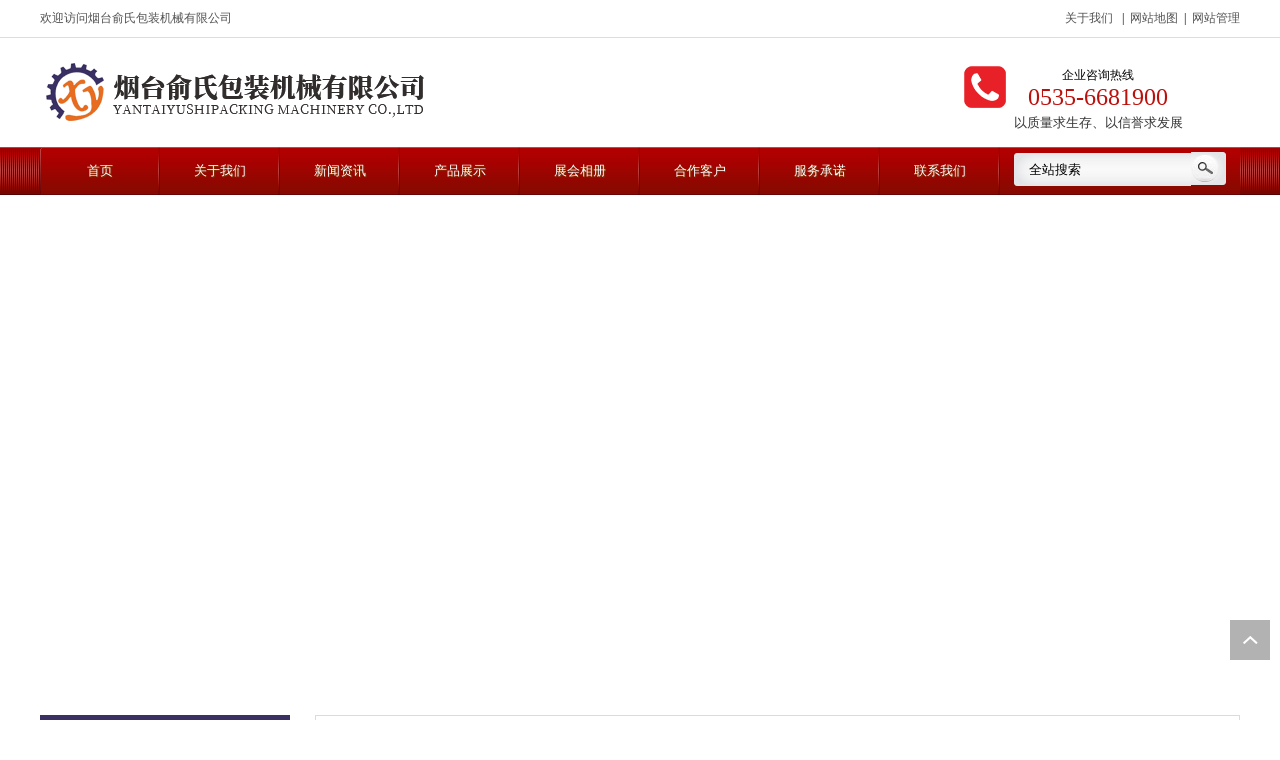

--- FILE ---
content_type: text/html; charset=utf-8
request_url: http://www.ytysbzjx.com/product_view_323_144.html
body_size: 15882
content:

<!DOCTYPE html PUBLIC "-//W3C//DTD XHTML 1.0 Transitional//EN" "http://www.w3.org/TR/xhtml1/DTD/xhtml1-transitional.dtd">
<html xmlns="http://www.w3.org/1999/xhtml">
<head>
<meta http-equiv="Content-Type" content="text/html; charset=utf-8" />
<meta name="description" content='DZ-1000 电源滚动真空包装机由烟台俞氏包装机械有限公司发布,方便了解我司最新DZ-1000 电源滚动真空包装机产品图片信息,欢迎咨询我们。' />
<meta name="keywords" content='DZ-1000 电源滚动真空包装机,烟台俞氏包装机械有限公司' />
<title>DZ-1000 电源滚动真空包装机-烟台俞氏包装机械有限公司</title>    
<link rel="alternate" media="only screen and(max-width: 640px)" href="http://m.ytysbzjx.com/product_view_323_144.html" />
<script src="/mfile/tz/check_phone.js" type="text/javascript"></script>
<link href="/mfile/tz/model.css" rel="stylesheet" type="text/css" />
<style id="css" type="text/css" rel="stylesheet">	

body{}#mOuterBox{}#mBody1,#dBody1{background-position: 0% 0%;}#mBody2,#dBody2{background-position: 0% 0%;}
/* 必须css *//**/
.box8247_1 .slider2_container{position: relative; top: 0px; left: 0px; }
.box8247_1 .captionOrange, .captionBlack{color: #fff; font-size: 20px; line-height: 30px; text-align: center; border-radius: 4px;}
.box8247_1 .captionOrange{background: #EB5100; background-color: rgba(235, 81, 0, 0.6);}
.box8247_1 .captionBlack{font-size: 16px; background: #000; background-color: rgba(0, 0, 0, 0.4);}
.box8247_1 a.captionOrange, A.captionOrange:active, A.captionOrange:visited{color: #ffffff; text-decoration: none;}
.box8247_1 a.captionOrange:hover{color: #eb5100; text-decoration: underline; background-color: #eeeeee; background-color: rgba(238, 238, 238, 0.7);}
.box8247_1 .bricon{background: url(/mFile/tz/jssor-slider/img/browser-icons.png);}
/* 创建箭头导航栏css *//**/
.box8247_1 .jssora05l, .jssora05r{display: block;position: absolute; /* size of arrow element */width: 40px;height: 40px;cursor: pointer;background: url(/mFile/tz/jssor-slider/img/a17.png) no-repeat;overflow: hidden;}
.box8247_1 .jssora05l{background-position: -10px -40px;}
.box8247_1 .jssora05r{background-position: -70px -40px;}
.box8247_1 .jssora05l:hover{background-position: -130px -40px;}
.box8247_1 .jssora05r:hover{background-position: -190px -40px;}
.box8247_1 .jssora05l.jssora05ldn{background-position: -250px -40px;}
.box8247_1 .jssora05r.jssora05rdn{background-position: -310px -40px;}
/* 圆点导航CSS*/
.box8247_1 .jssorb01{position: absolute;}
.box8247_1 .jssorb01 div, .jssorb01 div:hover, .jssorb01 .av{position: absolute; /* size of bullet elment */ width: 12px; height: 12px; filter: alpha(opacity=70); opacity: .7; overflow: hidden; cursor: pointer; border: #000 1px solid;}
.box8247_1 .jssorb01 div{background-color: gray;}
.box8247_1 .jssorb01 div:hover, .jssorb01 .av:hover{background-color: #d3d3d3;}
.box8247_1 .jssorb01 .av{background-color: #fff;}
.box8247_1 .jssorb01 .dn, .jssorb01 .dn:hover{background-color: #555555;}

</style>
</head>
<body><div id="mBody1">
<div id="mBody2">
<div id="mOuterBox"><div class="ct" id="mTop" style="background-position: 0px 0px; overflow: hidden; margin-bottom: 20px; background-repeat: repeat-x;">
<div class="ct" id="mTopMiddle" style="margin: 0px auto;"><div class="ct" style="width: auto; height: 37px; border-bottom-color: rgb(221, 221, 221); border-bottom-width: 1px; border-bottom-style: solid;" id="tmf0"><div class="mf" id="tmf1"><div id="_ctl0__ctl0_box" class="box7"><style>
.guanyu span a:hover{color:#bc100c !important;}
</style>
<div style="width:1200px;margin:0 auto;line-height:37px;height:37px;">
	<div style="width:400px;float:left;text-align:left;">
		<span style="font-family:'Microsoft YaHei';color:#535353;">欢迎访问烟台俞氏包装机械有限公司</span> 
	</div>
	<div class="guanyu" style="width:500px;float:right;text-align:right;">
		<span style="font-family:'Microsoft YaHei';font-size:12px;color:535353;"><a style="font-family:'Microsoft YaHei';color:#535353;" href="show_102.html">关于我们</a> &nbsp;&nbsp;|&nbsp;&nbsp;<a style="font-family:'Microsoft YaHei';color:#535353;" href="sitemap.html" target="_blank">网站地图</a>&nbsp;&nbsp;|&nbsp;&nbsp;<a style="font-family:'Microsoft YaHei';color:#535353;" href="/manage/login.aspx" target="_blank">网站管理</a></span> 
	</div>
</div></div>
</div></div><div class="ct" style="margin: 15px auto; width: 1200px;" id="tmf2"><div class="ct_box" style="width: auto;" id="tmf3">         <div class="ct" style="width: 39.4167%; float: left;" id="tmf4"></div>         <div class="ct" style="width: 60.5833%; float: left;" id="tmf5"></div>         <div style="clear: both;"></div>         </div><div class="ct_box" style="width: auto;" id="tmf6">         <div class="ct" style="width: 400px; text-align: left; padding-top: 10px; float: left;" id="tmf7"><div class="mf" id="tmf8"><div id="_ctl0__ctl1_box" class="box2_1"><p><a href="index.html"><img src="/uFile/6933/image/2025619104744904.png" alt=""></a></p></div>
<script src="/mfile/tz/check_phone.js" type="text/javascript"></script></div></div>         <div class="ct" style="width: 800px; text-align: right; float: right;" id="tmf9"><div class="mf" id="tmf10"><div id="_ctl0__ctl2_box" class="box7"><style>
.dh_phone{margin:0}
 .dh_phone{padding:4px 7px 0px 0px; margin-top:10px; background:url(/uFile/6933/image/2017112216419198.png) no-repeat left 2px; text-align:center;font-family: microsoft yahei;    width: 270px;float: right;}
 .dh_phone dd{font-size:24px; color:#bc100c;margin:0;padding:0}
 .hd_txt {
    font-size: 13px;
    color: #333;
    margin-top: 3px;
}
</style>
<dl class="dh_phone fr">
	<dt>
		企业咨询热线
	</dt>
	<dd>
		0535-6681900
		<p class="hd_txt">
			以质量求生存、以信誉求发展
		</p>
	</dd>
</dl></div>
</div></div>         <div style="clear: both;"></div>         </div></div><div class="ct" style="background-image: url(&quot;/ufile/6933/636471318413152230.jpg&quot;); background-color: rgb(185, 10, 16);" id="tmf11"><div class="mf" id="tmf12" style="width: 1200px; margin-right: auto; margin-left: auto;">
<style name="diy">
ul,li{ margin:0; padding:0;}
.box168_-2383{ background:url(/iFile/168/7306/navBg_04.gif) no-repeat right; height:48px; font-family:"微软雅黑"; width:1200px; overflow:hidden;}
.box168_-2383 .navmenu{ background:url(/iFile/168/7306/navBg_05.gif) no-repeat left; height:48px; width:960px; float:left;}
.box168_-2383 li{ float:left; list-style:none; color:#FFFFFF; background:url(/iFile/168/7306/navF_07.jpg) no-repeat right;width:120px;text-align:center}
.box168_-2383 li a{ color:#FFFFFF; text-decoration:none; font-size:13px; font-weight:normal; height:48px; line-height:48px; margin:0 9px; text-shadow:1px 1px 1px #763E00; display:inline-block; cursor:pointer; padding:0 12px;}
.box168_-2383 li a:hover{ background:url(/iFile/168/7306/nav_08.gif) no-repeat center bottom; color:#F7908C; display:inline-block; cursor:pointer;}
.box168_-2383 .selectedOn a{ background:url(/iFile/168/7306/nav_08.gif) no-repeat center bottom; color:#F7908C; display:inline-block; cursor:pointer;}
.box168_-2383 li ul{width:100px; background:#660407; display:none;
-ms-filter: "progid:DXImageTransform.Microsoft.Alpha(Opacity=100)"; /*IE8*/
filter:alpha(opacity=100);  /*IE5��IE5.5��IE6��IE7*/
opacity: 1;  /*Opera9.0 ��Firefox1.5 ��Safari��Chrome*/
padding:8px;
z-index:999;
}
.box168_-2383 .selectedOn ul li{ display:block; text-align:center; height:26px; width:100px; border-bottom:#833738 1px solid; background:none;
}
.box168_-2383 .selectedOn ul li a{ display:block; font-weight:normal; color:#E4E4E3;height:22px; line-height:26px; display:block; text-shadow:none; padding:0; margin:0; background:none;font-size:12px;}
.box168_-2383 .selectedOn ul li a:hover{ color:#F7908C; background:none; display:block; padding:0;}

.serch{ float:right;width:232px; _width:225px;background:url(/iFile/168/7306/navBg_05.gif) no-repeat center; height:48px; overflow:hidden;}
.serch input{ vertical-align:bottom;}
.serch .inpt{ border:0; margin-left:6px; margin-top:5px; padding-left:15px; width:160px; _width:153px; background:url(/iFile/168/7306/search_08.jpg) no-repeat left; height:33px; line-height:33px; float:left;}
.serch .input_02{ background:url(/iFile/168/7306/search_08.jpg) no-repeat right; width:35px; height:33px; border:0; cursor:pointer; margin-top:5px; float:left;}


</style><div id="_ctl0__ctl3_box" class="box168_-2383">
<script type="text/javascript" src="/mfile/tz/jquery.js"></script>

  <div class="navmenu">
     <ul id="ulNavMenu">
       
           <li  >
            <a  target="" title="首页"   href="index.html" 
            >
            <span>首页</span>
            </a>
             
             
             
           </li>
         
           <li  >
            <a  target="" title="关于我们"   href="show_149.html" 
            >
            <span>关于我们</span>
            </a>
             <ul>
             
                     
                       <li >
                       <a  target="" title="企业简介"   href="show_149.html">
                         企业简介 
                       </a>
                     </li>
                 
                     
                       <li >
                       <a  target="" title="资质荣誉"   href="image_204.html">
                         资质荣誉 
                       </a>
                     </li>
                 
             </ul>
           </li>
         
           <li  >
            <a  target="" title="新闻资讯"   href="news_139.html" 
            >
            <span>新闻资讯</span>
            </a>
             
             
             
           </li>
         
           <li   class="menuon">
            <a  target="" title="产品展示"   href="product_136.html" 
             class="visitedMenu">
            <span>产品展示</span>
            </a>
             <ul>
             
                     
                       <li >
                       <a  target="" title="封口机"   href="product_143.html">
                         封口机 
                       </a>
                     </li>
                 
                     
                       <li >
                       <a  target="" title="真空包装机"   href="product_144.html">
                         真空包装机 
                       </a>
                     </li>
                 
                     
                       <li >
                       <a  target="" title="封罐机"   href="product_152.html">
                         封罐机 
                       </a>
                     </li>
                 
                     
                       <li >
                       <a  target="" title="喷码机"   href="product_211.html">
                         喷码机 
                       </a>
                     </li>
                 
                     
                       <li >
                       <a  target="" title="摩擦式分页机"   href="product_212.html">
                         摩擦式分页... 
                       </a>
                     </li>
                 
                     
                       <li >
                       <a  target="" title="捆扎机"   href="product_213.html">
                         捆扎机 
                       </a>
                     </li>
                 
                     
                       <li >
                       <a  target="" title="封箱机"   href="product_214.html">
                         封箱机 
                       </a>
                     </li>
                 
                     
                       <li >
                       <a  target="" title="收缩包装机"   href="product_215.html">
                         收缩包装机 
                       </a>
                     </li>
                 
                     
                       <li >
                       <a  target="" title="全自动真空充气保鲜机"   href="product_216.html">
                         全自动真空... 
                       </a>
                     </li>
                 
                     
                       <li >
                       <a  target="" title="半自动灌装机"   href="product_217.html">
                         半自动灌装... 
                       </a>
                     </li>
                 
                     
                       <li >
                       <a  target="" title="打码机"   href="product_218.html">
                         打码机 
                       </a>
                     </li>
                 
                     
                       <li >
                       <a  target="" title="其他包装机"   href="product_219.html">
                         其他包装机 
                       </a>
                     </li>
                 
                     
                       <li >
                       <a  target="" title="耗材及配件"   href="product_220.html">
                         耗材及配件 
                       </a>
                     </li>
                 
                     
                       <li >
                       <a  target="" title="缠绕膜机"   href="product_222.html">
                         缠绕膜机 
                       </a>
                     </li>
                 
                     
                       <li >
                       <a  target="" title="套标机"   href="product_223.html">
                         套标机 
                       </a>
                     </li>
                 
                     
                       <li >
                       <a  target="" title="开箱机"   href="product_224.html">
                         开箱机 
                       </a>
                     </li>
                 
             </ul>
           </li>
         
           <li  >
            <a  target="" title="展会相册"   href="image_202.html" 
            >
            <span>展会相册</span>
            </a>
             
             
             
           </li>
         
           <li  >
            <a  target="" title="合作客户"   href="show_203.html" 
            >
            <span>合作客户</span>
            </a>
             
             
             
           </li>
         
           <li  >
            <a  target="" title="服务承诺"   href="show_201.html" 
            >
            <span>服务承诺</span>
            </a>
             
             
             
           </li>
         
           <li  >
            <a  target="" title="联系我们"   href="show_150.html" 
            >
            <span>联系我们</span>
            </a>
             <ul>
             
                     
                       <li >
                       <a  target="" title="联系我们"   href="show_150.html">
                         联系我们 
                       </a>
                     </li>
                 
                     
                       <li >
                       <a  target="" title="留言反馈"   href="guestbook_151.html">
                         留言反馈 
                       </a>
                     </li>
                 
             </ul>
           </li>
         
     </ul>
    </div>
  <div class="serch">       
           <input type="text" class="inpt" name= "sear_key" value='全站搜索'
            id="menu_txtkey" size="17" onclick="if (this.value!=''&& this.value!=undefined)this.value='';" />
         <input name="sear_key" align="absmiddle" onclick="JudgeKey168();" type="button" class="input_02" />
    </div>
  <script type="text/javascript">
        //下拉效果
        function showNavMenu() {
            var ulId = "ulNavMenu";
            var childOf = function (child, parent) {
                if (!child || !parent)
                    return false;
                while (child = child.parentNode) {
                    if (child.nodeName.toLowerCase() == "body") {
                        return false;
                    }
                    if (child == parent) {
                        return true;
                    }
                }
            }
            var lastMenuObj = null;
            var findByWhere = function (elementList, nodeName) {
                for (var i = 0; i < elementList.length; i++) {
                    if (elementList[i].nodeName == nodeName) {
                        return elementList[i];
                    }
                }
                return null;
            }
            var _ul = $("#" + ulId)[0];
            for (var i = 0; i < _ul.childNodes.length; i++) {
                var _li = _ul.childNodes[i];
                if (_li.nodeName != "LI")
                    continue;
                if (_li.innerHTML.length < 3)
                    continue;
                _li.onmouseover = function () {
                    var _childUl = findByWhere(this.childNodes, "UL");
                    if (_childUl == null)
                        return;
                    if (lastMenuObj != null) {
                        $(lastMenuObj).hide();
                        lastMenuObj.ul.className = "";
                    }
                    this.className = "selectedOn";
                    $(_childUl).show();
                    _childUl.style.position = "absolute";
                    var offset = $(this).offset();
                    _childUl.style.top = (offset.top + $(this).height()) + "px";
                    _childUl.style.left = offset.left + "px";
                    //alert("top:" + _childUl.style.top + "--left:" + _childUl.style.left)
                    lastMenuObj = _childUl;
                    _childUl.ul = this;
                }
                _li.onmouseout = function (event) {
                    var e = window.event || event;
                    var toEl = e.toElement || e.relatedTarget;
                    if (!childOf(toEl, this)) {
                        var _childUl = findByWhere(this.childNodes, "UL");
                        $(_childUl).hide();
                        this.className = "";
                    }
                }
            }
        }
        showNavMenu();
    </script>
  <script type="text/javascript">
//验证Url
function getLg(url)
{
var s0=/(http\:\/\/||https:\/\/)[^/]+\/[^/]+\//i.exec(url);
if(s0)
{
 var s1=/[^/]+(?=\/$)/.exec(s0[0]);
 if(s1)
 return s1[0];
 else
 return "";
 }
return "";
}

//关键字搜索
function JudgeKey168()
{

	var keyJ168 = document.getElementById("menu_txtkey").value;
	if(keyJ168=="")
	{
	alert("请输入关键字后再查询！");
	return false;
	}
	else
	{
	 // alert(getLg(window.location));
	  if(getLg(window.location)!="")
	  {

		var langMark=getLg(window.location);
		var url="/"+langMark+"/search.aspx?gp=100&sear_key="+escape(keyJ168);
        window.open(url);
	  }
	  else  
	  {
//		 var url="/cn/search.aspx?gp=100&sear_key="+escape(keyJ168);
         var url="/search.aspx?gp=100&sear_key="+escape(keyJ168);
		window.open(url);
	  }

		
	}
}
    </script>
</div>
</div></div></div>
<div class="ct" style="width: auto;" id="tmf14"><div class="mf" id="tmf13" style="margin-right: auto; margin-left: auto;"><div id="_ctl0__ctl4_box" class="box8247_1">
    <script type="text/javascript" src="/mfile/tz/jquery.js"></script>
    <script type="text/javascript" src="/mFile/tz/jssor-slider/js/jssor.slider.min.js"></script>
    <script type="text/javascript">
        jssor_slider2_starter = function (containerId) {

            var _SlideshowTransitions = [
            //Swing Outside in Stairs
            {$Duration: 1200, x: 0.2, y: -0.1, $Delay: 20, $Cols: 8, $Rows: 4, $Clip: 15, $During: { $Left: [0.3, 0.7], $Top: [0.3, 0.7] }, $Formation: $JssorSlideshowFormations$.$FormationStraightStairs, $Assembly: 260, $Easing: { $Left: $JssorEasing$.$EaseInWave, $Top: $JssorEasing$.$EaseInWave, $Clip: $JssorEasing$.$EaseOutQuad }, $Outside: true, $Round: { $Left: 1.3, $Top: 2.5} }

            //Dodge Dance Outside out Stairs
            , { $Duration: 1500, x: 0.3, y: -0.3, $Delay: 20, $Cols: 8, $Rows: 4, $Clip: 15, $During: { $Left: [0.1, 0.9], $Top: [0.1, 0.9] }, $SlideOut: true, $Formation: $JssorSlideshowFormations$.$FormationStraightStairs, $Assembly: 260, $Easing: { $Left: $JssorEasing$.$EaseInJump, $Top: $JssorEasing$.$EaseInJump, $Clip: $JssorEasing$.$EaseOutQuad }, $Outside: true, $Round: { $Left: 0.8, $Top: 2.5} }

            //Dodge Pet Outside in Stairs
            , { $Duration: 1500, x: 0.2, y: -0.1, $Delay: 20, $Cols: 8, $Rows: 4, $Clip: 15, $During: { $Left: [0.3, 0.7], $Top: [0.3, 0.7] }, $Formation: $JssorSlideshowFormations$.$FormationStraightStairs, $Assembly: 260, $Easing: { $Left: $JssorEasing$.$EaseInWave, $Top: $JssorEasing$.$EaseInWave, $Clip: $JssorEasing$.$EaseOutQuad }, $Outside: true, $Round: { $Left: 0.8, $Top: 2.5} }

            //Dodge Dance Outside in Random
            , { $Duration: 1500, x: 0.3, y: -0.3, $Delay: 80, $Cols: 8, $Rows: 4, $Clip: 15, $During: { $Left: [0.3, 0.7], $Top: [0.3, 0.7] }, $Easing: { $Left: $JssorEasing$.$EaseInJump, $Top: $JssorEasing$.$EaseInJump, $Clip: $JssorEasing$.$EaseOutQuad }, $Outside: true, $Round: { $Left: 0.8, $Top: 2.5} }

            //Flutter out Wind
            , { $Duration: 1800, x: 1, y: 0.2, $Delay: 30, $Cols: 10, $Rows: 5, $Clip: 15, $During: { $Left: [0.3, 0.7], $Top: [0.3, 0.7] }, $SlideOut: true, $Reverse: true, $Formation: $JssorSlideshowFormations$.$FormationStraightStairs, $Assembly: 2050, $Easing: { $Left: $JssorEasing$.$EaseInOutSine, $Top: $JssorEasing$.$EaseOutWave, $Clip: $JssorEasing$.$EaseInOutQuad }, $Outside: true, $Round: { $Top: 1.3} }

            //Collapse Stairs
            , { $Duration: 1200, $Delay: 30, $Cols: 8, $Rows: 4, $Clip: 15, $SlideOut: true, $Formation: $JssorSlideshowFormations$.$FormationStraightStairs, $Assembly: 2049, $Easing: $JssorEasing$.$EaseOutQuad }

            //Collapse Random
            , { $Duration: 1000, $Delay: 80, $Cols: 8, $Rows: 4, $Clip: 15, $SlideOut: true, $Easing: $JssorEasing$.$EaseOutQuad }

            //Vertical Chess Stripe
            , { $Duration: 1000, y: -1, $Cols: 12, $Formation: $JssorSlideshowFormations$.$FormationStraight, $ChessMode: { $Column: 12} }

            //Extrude out Stripe
            , { $Duration: 1000, x: -0.2, $Delay: 40, $Cols: 12, $SlideOut: true, $Formation: $JssorSlideshowFormations$.$FormationStraight, $Assembly: 260, $Easing: { $Left: $JssorEasing$.$EaseInOutExpo, $Opacity: $JssorEasing$.$EaseInOutQuad }, $Opacity: 2, $Outside: true, $Round: { $Top: 0.5} }

            //Dominoes Stripe
            , { $Duration: 2000, y: -1, $Delay: 60, $Cols: 15, $SlideOut: true, $Formation: $JssorSlideshowFormations$.$FormationStraight, $Easing: $JssorEasing$.$EaseOutJump, $Round: { $Top: 1.5} }
            ];

            var options = {
                $AutoPlay: true,                                    //[Optional] Whether to auto play, to enable slideshow, this option must be set to true, default value is false
                $AutoPlaySteps: 1,                                  //[Optional] Steps to go for each navigation request (this options applys only when slideshow disabled), the default value is 1
                $AutoPlayInterval: 4000,                            //[Optional] Interval (in milliseconds) to go for next slide since the previous stopped if the slider is auto playing, default value is 3000
                $PauseOnHover: 1,                               //[Optional] Whether to pause when mouse over if a slider is auto playing, 0 no pause, 1 pause for desktop, 2 pause for touch device, 3 pause for desktop and touch device, 4 freeze for desktop, 8 freeze for touch device, 12 freeze for desktop and touch device, default value is 1
                $FillMode: 2,
                $Idle:3000,
                $ArrowKeyNavigation: true,   			            //[Optional] Allows keyboard (arrow key) navigation or not, default value is false
                $SlideDuration: 500,                                //[Optional] Specifies default duration (swipe) for slide in milliseconds, default value is 500
                $MinDragOffsetToSlide: 20,                          //[Optional] Minimum drag offset to trigger slide , default value is 20
                $SlideWidth: document.documentElement.clientWidth,                                 //[Optional] Width of every slide in pixels, default value is width of 'slides' container
                //$SlideHeight: 600,                                //[Optional] Height of every slide in pixels, default value is height of 'slides' container
                $SlideSpacing: 0, 					                //[Optional] Space between each slide in pixels, default value is 0
                $DisplayPieces: 1,                                  //[Optional] Number of pieces to display (the slideshow would be disabled if the value is set to greater than 1), the default value is 1
                $ParkingPosition: 0,                                //[Optional] The offset position to park slide (this options applys only when slideshow disabled), default value is 0.
                $UISearchMode: 1,                                   //[Optional] The way (0 parellel, 1 recursive, default value is 1) to search UI components (slides container, loading screen, navigator container, arrow navigator container, thumbnail navigator container etc).
                $PlayOrientation: 1,                                //[Optional] Orientation to play slide (for auto play, navigation), 1 horizental, 2 vertical, 5 horizental reverse, 6 vertical reverse, default value is 1
                $DragOrientation: 3,                                //[Optional] Orientation to drag slide, 0 no drag, 1 horizental, 2 vertical, 3 either, default value is 1 (Note that the $DragOrientation should be the same as $PlayOrientation when $DisplayPieces is greater than 1, or parking position is not 0)

                $SlideshowOptions: {                                //[Optional] Options to specify and enable slideshow or not
                    $Class: $JssorSlideshowRunner$,                 //[Required] Class to create instance of slideshow
                    $Transitions: _SlideshowTransitions,            //[Required] An array of slideshow transitions to play slideshow
                    $TransitionsOrder: 1,                           //[Optional] The way to choose transition to play slide, 1 Sequence, 0 Random
                    $ShowLink: true                                    //[Optional] Whether to bring slide link on top of the slider when slideshow is running, default value is false
                },

                $BulletNavigatorOptions: {                                //[Optional] Options to specify and enable navigator or not
                    $Class: $JssorBulletNavigator$,                       //[Required] Class to create navigator instance
                    $ChanceToShow: 1,                               //[Required] 0 Never, 1 Mouse Over, 2 Always
                    $AutoCenter: 1,                                 //[Optional] Auto center navigator in parent container, 0 None, 1 Horizontal, 2 Vertical, 3 Both, default value is 0
                    $Steps: 1,                                      //[Optional] Steps to go for each navigation request, default value is 1
                    $Lanes: 1,                                      //[Optional] Specify lanes to arrange items, default value is 1
                    $SpacingX: 10,                                   //[Optional] Horizontal space between each item in pixel, default value is 0
                    $SpacingY: 10,                                   //[Optional] Vertical space between each item in pixel, default value is 0
                    $Orientation: 1                                 //[Optional] The orientation of the navigator, 1 horizontal, 2 vertical, default value is 1
                },

                $ArrowNavigatorOptions: {
                    $Class: $JssorArrowNavigator$,              //[Requried] Class to create arrow navigator instance
                    $ChanceToShow: 1,                               //[Required] 0 Never, 1 Mouse Over, 2 Always
                    $AutoCenter:2
                }
            };

            var jssor_slider2 = new $JssorSlider$(containerId, options);

            //responsive code begin
            //you can remove responsive code if you don't want the slider scales while window resizes
            function ScaleSlider() {
                var parentWidth = jssor_slider2.$Elmt.parentNode.clientWidth;
                if (parentWidth) {
                    jssor_slider2.$ScaleWidth(Math.min(parentWidth));
                } else {
                    $Jssor$.$Delay(ScaleSlider, 30);
                }
            }

            ScaleSlider();
            $Jssor$.$AddEvent(window, "load", ScaleSlider);

            $Jssor$.$AddEvent(window, "resize", $Jssor$.$WindowResizeFilter(window, ScaleSlider));
            $Jssor$.$AddEvent(window, "orientationchange", ScaleSlider);
            //responsive code end
        }
    </script>
    <div id="slider2_container" class="slider2_container" style="height: 500px;">
        <!-- Loading Screen -->
        <div u="loading" style="position: absolute; top: 0px; left: 0px;">
            <div style="filter: alpha(opacity=70); opacity: 0.7; position: absolute; display: block;
                background-color: #000; top: 0px; left: 0px; width: 100%; height: 100%;">
            </div>
            <div style="position: absolute; display: block; background: url(/mFile/tz/jssor-slider/img/loading.gif) no-repeat center center;
                top: 0px; left: 0px; width: 100%; height: 100%;">
            </div>
        </div>
        <!-- Slides Container -->
        <div u="slides" style="cursor: move; position: absolute; left: 0px; top: 0px; width:100%; height:500px;  overflow: hidden;">
            
                    <div>
                        <a u="image" href="">
                            <img class="showImg" title="" alt="" src="/uFile/6933/banner/202552217731583.png">
                        </a>
                    </div>
                
                    <div>
                        <a u="image" href="">
                            <img class="showImg" title="" alt="" src="/uFile/6933/banner/202552217740233.png">
                        </a>
                    </div>
                
                    <div>
                        <a u="image" href="">
                            <img class="showImg" title="" alt="" src="/uFile/6933/banner/2025619103042337.jpg">
                        </a>
                    </div>
                
        </div>
        <!-- bullet navigator container -->
        <div u="navigator" class="jssorb01" style="bottom: 16px; right: 10px;">
            <!-- bullet navigator item prototype -->
            <div u="prototype">
            </div>
        </div>
        <span u="arrowleft" class="jssora05l" style="top: 123px; left: 8px;"></span>
        <!-- Arrow Right -->
        <span u="arrowright" class="jssora05r" style="top: 123px; right: 8px;"></span>
        <!-- Trigger -->
        <script type="text/javascript">
            $(function () {
                jssor_slider2_starter('slider2_container');
            });
        </script>
       
    </div>
    
</div>
</div></div></div>
<div class="k-mofang" id="mMax" style="margin: 0px auto; width: 1200px;" force="w">
<div class="ct" id="mSlide" style="width: 250px; overflow: hidden; margin-right: 25px; float: left;">
<div id="smf1" class="mf" style="margin-bottom: 15px;">
<style name="diy">
.box24_-3707
{font-family:Arial, Helvetica, sans-serif;
width:250px; 
}
a{ text-decoration:none;}
.box24_-3707 .about
{ width:250px;
}
.box24_-3707 .about .left
{ 
}
.box24_-3707 .about .mid
{ 
}
.box24_-3707 .about .mid  h2
{
font-size:14px; padding:0px; margin:0;background-color:#3a3062; height:45px; line-height:45px; text-align:center; width:250px;
};
.box24_-3707 .about .right
{
 
}

.box24_-3707 .about .mid  h2 span
{ font-family:"微软雅黑"; font-size:24px;
 padding-right:0px; padding-bottom:0px; margin:0;font-weight:normal;; color:#fff; 
}
.box24_-3707 ul
{border:solid 1px #dbdbdb;border-top:none; margin-top:0; padding:15px;
}
.box24_-3707 li
{height:39px; line-height:39px; list-style:none;border-bottom:dashed 1px #dbdbdb;
}
.box24_-3707 li span a
{  height:39px;font-family:"微软雅黑"; font-size:14px; color:#666; text-decoration:none; background:url(/ufile/44529/n_ico2.jpg) 10px 7px no-repeat; padding-left:25px;
}
.box24_-3707 li span a:hover{ text-decoration:underline; background:url(/ufile/44529/n_ico1.jpg) 10px 7px no-repeat; color:#bc100c;}
.box24_-3707 li span
{ 
}
</style><div id="_ctl1__ctl0_box" class="box24_-3707">
    <table width="100%" border="0" cellpadding="0" cellspacing="0" class="about">
        <tr>
            <td class="left">
            </td>
            <td class="mid">
                <h2><a href="product_136.html" title='产品展示'><span>产品展示</span></a></h2>
            </td>
            <td class="right">
            </td>
        </tr>
    </table>
    <ul>
      <li><span><a href="product_143.html" title='封口机'>封口机</span></a></li><li><span><a href="product_144.html" title='真空包装机'>真空包装机</span></a></li><li><span><a href="product_152.html" title='封罐机'>封罐机</span></a></li><li><span><a href="product_211.html" title='喷码机'>喷码机</span></a></li><li><span><a href="product_212.html" title='摩擦式分页机'>摩擦式分页机</span></a></li><li><span><a href="product_213.html" title='捆扎机'>捆扎机</span></a></li><li><span><a href="product_214.html" title='封箱机'>封箱机</span></a></li><li><span><a href="product_215.html" title='收缩包装机'>收缩包装机</span></a></li><li><span><a href="product_216.html" title='全自动真空充气保鲜机'>全自动真空充气保鲜机</span></a></li><li><span><a href="product_217.html" title='半自动灌装机'>半自动灌装机</span></a></li><li><span><a href="product_218.html" title='打码机'>打码机</span></a></li><li><span><a href="product_219.html" title='其他包装机'>其他包装机</span></a></li><li><span><a href="product_220.html" title='耗材及配件'>耗材及配件</span></a></li><li><span><a href="product_222.html" title='缠绕膜机'>缠绕膜机</span></a></li><li><span><a href="product_223.html" title='套标机'>套标机</span></a></li><li><span><a href="product_224.html" title='开箱机'>开箱机</span></a></li>
    </ul>
</div>
</div>
<div id="smf0" class="mf"><div id="_ctl1__ctl1_box" class="box7"><style type="text/css">
.lx_box{ width:250px;}
.lx_box h2{ font-size:24px;background-color:#b90a10; height:45px; line-height:45px; text-align:center; width:250px;font-family:"微软雅黑"; color:#FFFFFF; font-weight:normal}
.lx_box .lx_me{ width:248px; border:solid 1px #dbdbdb; border-top:none; padding-bottom:10px;}
.lx_box .lx_me img{ width:248px; height:130px;}
.lx_box .lx_me p{ margin:0 15px; border-bottom:dotted 1px #dbdbdb; padding:7px 0; font-family:"宋体"; font-size:12px; color:#333; font-family:微软雅黑;}  
</style>
<div class="lx_box">
	<h2>
		联系我们
	</h2>
	<div class="lx_me">
		<p>
			联系人：俞经理
		</p>
		<p>
			电话：0535-6681900
		</p>
		<p>
			Q Q：395168313
		</p>
		<p>
			网址：http://www.ytysbzjx.com
		</p>
		<p style="border:none;">
			地址：山东省烟台市通伸南街5号付2号
		</p>
	</div>
</div></div>
</div></div>
<div class="ct" id="mMain" style="padding: 15px 20px; border: 1px solid rgb(219, 219, 219); width: 883px; overflow: hidden; float: left; background-color: rgb(255, 255, 255);">
<div class="ct" style="border-bottom-color: rgb(219, 219, 219); border-bottom-width: 1px; border-bottom-style: dashed;" id="mfid0"><div class="ct_box" style="width: auto;" id="mfid1">         <div class="ct" style="width: 234px; float: left;" id="mfid2"><div class="mf" id="mfid4">
<style name="diy">


.box157_-2998{}
.box157_-2998 .title_157{  color: #333; font-family: "微软雅黑"; font-size: 14px; font-weight:normal; height:30px; line-height:20px; display:inline-block; padding-left:10px;}

</style><div id="_ctl2_box" class="box157_-2998">
<span class="title_157">
<span class="titleRight">
  真空包装机
</span></span>
</div></div></div>         <div class="ct" style="width: 649px; float: right;" id="mfid3"><div class="mf" id="mfid5">
<style name="diy">

.box86_-2834
{
font-family:Arial, Helvetica, sans-serif;
COLOR: #666; font-size:12px;float:right
}
.box86_-2834 h1
{
display:none; font-size:0px;    
}
.box86_-2834 .tt
{ height:25px; line-height:25px; 
}
.box86_-2834 .tt span
{ padding-left:20px;  font-size:12px; background:url(/iFile/86/6401/icon_f.gif)  no-repeat 0px 2px; _background:url(/iFile/86/6401/icon_f.gif)  no-repeat 0px 0px;
}
.box86_-2834 a
{
COLOR: #666; text-decoration:none;
}
.box86_-2834 a:visited
{
COLOR: #666; text-decoration:none;
}
.box86_-2834 .tt  .dq
{ 
background:url(/iFile/86/6401/icon_l.gif) no-repeat 4px 4px; _background:url(/iFile/86/6401/icon_l.gif) no-repeat 4px 2px; padding-left:15px;  
}
.box86_-2834 .tt  .zj
{ 
background:url(/iFile/86/6401/icon_l.gif) no-repeat 4px 4px; _background:url(/iFile/86/6401/icon_l.gif) no-repeat 4px 2px; padding-left:15px;  
}



</style><div id="_ctl3_box" class="box86_-2834">
    <h1>真空包装机</h1>
    <div class="tt">
        <span class="first">您当前的位置：</span> <a class="shouye" href="index.html">首页</a>
            
                    <a href="product_136.html" class="zj">
                    
                    产品展示
                    </a> 
                
                    <a href="product_144.html" class="zj">
                    
                    真空包装机
                    </a> 
                
          
    </div>
    
</div>
</div></div>         <div style="clear: both;"></div>         </div></div><div class="mf" id="mfid6" style="margin-top: 10px;">
<style name="diy">
.box38_-6885{ font-size:12px;}
.box38_-6885 .picdiv_38
{
	width: 883px; text-align: center; padding-bottom: 20px;font-family:"微软雅黑";
}

.box38_-6885 p
{
	margin-top: 5px;
	line-height: 22px;
}
.box38_-6885 p .cen
{
	text-align: center;
}
.box38_-6885 .cpsx
{
	background-color: #3a3061;
	padding: 10px;
	color: #fff;
	line-height: 25px;
        font-family:'微软雅黑'
}
.box38_-6885 .cpxx
{
	padding-top: 20px;
	border-top: #cccccc dashed 1px;
	background-color: #fff;
	padding: 10px;
	margin-top: 20px;
}
.box38_-6885 .cpxx p
{
	margin-top: 5px;
	text-indent: 2em;
	line-height: 22px;
}
.box38_-6885 .pager{ margin-top:15px; line-height:180%; color:#666666;}
.box38_-6885 .pager a{ color:#4A628D; text-decoration:none; font-weight:bold;}

.box38_-6885 .FPage{ text-align:center; margin-top:15px;}
.box38_-6885 .FPage a{ color:#505050; text-decoration:none; display:inline-block;}
.box38_-6885 .FPage .prePage{ background:url(/iFile/71/fpage.gif) no-repeat; width:87px; height:21px; line-height:21px;}
.box38_-6885 .FPage .backPage{ margin:0 20px; background:url(/iFile/71/backpage.gif) no-repeat; width:87px; height:21px; line-height:21px;}
.box38_-6885 .FPage .nextPage{ background:url(/iFile/71/npage.gif); width:87px; height:21px; line-height:21px;}
.box38_-6885 .dinggoudiv{height: 23px; line-height: 23px; margin-top: 5px;}
.box38_-6885{font-family:微软雅黑;color:#333;line-height:2.5;font-size:14px;}
</style><div id="_ctl4_box" class="box38_-6885">

    <script type="text/javascript">
        function CartAdd(v) {
            var prcID
            prcID = document.getElementById(v).value;
            var url;
            url = "Cart.aspx?gp=5&op=add&id=" + v + "&prcID=" + prcID
            window.location = url;
        }

        function FavAdd(v) {
            var url;
            url = "Favorite.aspx?gp=5&op=add&favId=" + v;
            window.location = url;

        }

    </script>
    
    <div class="picdiv_38">
        <p>
            <span class="cen">
                <img src="/uFile/6933/product/20171122143030530.png" alt='DZ-1000 电源滚动真空包装机' /></span>
        </p>
    </div>


    <h2 class="cpsx" style="font-weight: normal;">
        DZ-1000 电源滚动真空包装机<br />
        
        
        
    </h2>
    <div class="cpxx">
        <b>
            详细信息
            ：</b>
        <div style="text-align:center;">
	<img src="/uFile/6933/image/20171031143850940.png" alt="" width="650" /> 
</div>
    </div>
    <div class="prdkey"></div>
    <div class="pager"><div class="prevpage"><span>上一个：</span><a href="product_view_324_144.html">DZ-400 DZ-500 单室真空包装机</a></div><div class="backpage"><span><a href="product_144.html">返回</a></span></div></div>
</div>
</div></div>
<div style="clear: both;"></div>
</div> 
<div class="ct" id="mBottom" style="background-position: 0px 0px; overflow: hidden; margin-top: 20px; background-repeat: repeat-x;">
<div class="ct" id="mBottomMiddle" style="margin: 0px auto;"><div class="ct" style="height: 48px; background-image: url(&quot;/ufile/6933/636471311566144204.jpg&quot;); background-color: rgb(188, 16, 12);" id="bmf0"><div class="mf" id="bmf1" style="margin: 0px auto; width: 1200px;">
<style name="diy">
.box1_-2997 ul,.box1_-2997 li{ padding:0; margin:0; }
.box1_-2997 .menuHome,.box1_-2997 .menuList{ display:none;}
.box1_-2997 .lanm{ background-repeat:no-repeat; height:25px; padding-left:0px;}

/*not for ie 6.0*/
html>body .lanm {}

/*for ie 6.0*/
* html .lanm {
filter: progid:DXImageTransform.Microsoft.AlphaImageLoader(enabled=true, sizingMethod=scale, src="/iFile/1/6007/bgNav_05.png");
background:none;
}

.box1_-2997 .lanm li{ float:left; font-family:"微软雅黑"; font-size:14px; height:25px; display:inline; cursor:pointer; list-style:none; margin-top:12px;}

.box1_-2997 .lanm li a{ height:25px; line-height:25px; display:inline-block; color:#fff; text-decoration:none; cursor:pointer; position:relative;/*解决IE下链接失效的问题*/
}
.box1_-2997 .lanm li a span{  height:30px; line-height:30px; display:inline-block;}
.box1_-2997 .lanm li a span div{ padding:0 46px;}

.box1_-2997 .lanm li a:hover{   height:30px; line-height:30px; display:inline-block; color:#fff;text-decoration: underline; }
.box1_-2997 .lanm li:hover .lanm li{background:#fff}
.box1_-2997 .lanm .menuon a{  height:25px; line-height:25px; display:inline-block; color:#FFF;}
.box1_-2997 .lanm .menuon a span{ height:30px; line-height:25px; padding-right:20px;  margin-left:5px; display:inline-block;}
.box1_-2997 .lanm .menuon a span div{ padding:0 10px;}


.box1_-2997 .lanm li.menuDiv{width:10px; height:25px;}
</style><div id="_ctl5__ctl0_box" class="box1_-2997">
<div class="navbg"></div>
<div class="nav">
<div class="menuHome"></div>
<div class="lanm">
   <ul>
        <li class="">
            <a target="_self" title="首页" class="toum" href="index.html"  name="Nav" >
            <span><div>
           首页 
            </div></span></a></li><li class="menuDiv"></li> <li class="">
            <a target="_self" title="关于我们" class="toum" href="show_149.html"  name="Nav" >
            <span><div>
           关于我们 
            </div></span></a></li><li class="menuDiv"></li> <li class="">
            <a target="_self" title="新闻资讯" class="toum" href="news_139.html"  name="Nav" >
            <span><div>
           新闻资讯 
            </div></span></a></li><li class="menuDiv"></li> <li class="menuon">
            <a target="_self" title="产品展示" class="toum" href="product_136.html"  name="Nav" >
            <span><div>
           产品展示 
            </div></span></a></li><li class="menuDiv"></li> <li class="">
            <a target="_self" title="展会相册" class="toum" href="image_202.html"  name="Nav" >
            <span><div>
           展会相册 
            </div></span></a></li><li class="menuDiv"></li> <li class="">
            <a target="_self" title="合作客户" class="toum" href="show_203.html"  name="Nav" >
            <span><div>
           合作客户 
            </div></span></a></li><li class="menuDiv"></li> <li class="">
            <a target="_self" title="服务承诺" class="toum" href="show_201.html"  name="Nav" >
            <span><div>
           服务承诺 
            </div></span></a></li><li class="menuDiv"></li> <li class="">
            <a target="_self" title="联系我们" class="toum" href="show_150.html"  name="Nav" >
            <span><div>
           联系我们 
            </div></span></a></li><li class="menuDiv"></li> 
        </ul>
   </div>
<div class="menuList"></div>
</div>  
</div>
<div class="menubot"></div>
</div></div><div class="mf" id="bmf2" style="width: 1200px; margin-top: 25px; margin-right: auto; margin-left: auto;"><div id="_ctl5__ctl1_box" class="box10"><style>
	.c-footer {  overflow: hidden;font-family:'微软雅黑';}
	.c-footer .items { float: left; }
	.c-footer .items.address {  font-size: 14px; text-align: center; line-height: 2em; margin:auto;margin-left:135px;}
	.c-footer .tell   { }
	.c-footer .tell dl { padding-left: 40px;  overflow: hidden;background: url(/ufile/59794/img/tell2.png) 0 no-repeat; }
	.c-footer .tell dt { font-size: 16px;width:275px;text-align:center }
	.c-footer .tell dd { font-size: 30px;}
	.c-footer .qrCode { text-align: center; margin-top: 0px; float:right }
	.c-footer .qrCode figure { display: inline-block;}
	.c-footer .qrCode figure img { width: 120px; }
	.c-footer .qrCode figcaption { color: #5f5f5f; line-height: 30px; }
	</style>
<div class="m-mod c-footer c-control">
<div class="container clearfix">
<div class="items tell">
<dl>
<dt>全国咨询热线</dt>
<dd>0535-6681900</dd>
</dl>
</div>
<div class="items address">
<p>Copyright &copy; 2013 <a href="index.html" style="color: #333;"><b>烟台俞氏包装机械有限公司</b></a> 版权所有</p>
<p>电话：0535-6681900 &nbsp;&nbsp;&nbsp;&nbsp;传真：0535-6276939</p>
<p>地址：山东省烟台市通伸南街5号付2号</p>
<p><a target="_blank" href="https://beian.miit.gov.cn" style="color: #666;" rel="noopener"><span style="color: #000000;">鲁ICP备12028842号</span></a></p>
<div style="width: 230px; margin: 0 auto; padding: 2px 0;"><a target="_blank" href="http://www.beian.gov.cn/portal/registerSystemInfo?recordcode=37060202001297" style="display: inline-block; text-decoration: none; height: 20px; line-height: 20px;" rel="noopener"><img src="/ufile/77005/image/010101.png" style="float: left;">
<p style="float: left; height: 20px; line-height: 20px; margin: 0px 0px 0px 5px; color: #333;">鲁公网安备 37060202001297号</p>
</a></div>
<script type="text/javascript">var cnzz_protocol = (("https:" == document.location.protocol) ? " https://" : " http://");document.write(unescape("%3Cspan id='cnzz_stat_icon_1268111056'%3E%3C/span%3E%3Cscript src='" + cnzz_protocol + "s19.cnzz.com/stat.php%3Fid%3D1268111056%26show%3Dpic' type='text/javascript'%3E%3C/script%3E"));</script>
</div>
<div class="items qrCode">
<figure><img src="/uFile/6933/image/2017103084040411.jpg" alt="">
<figcaption>查看网站手机版</figcaption>
</figure>
</div>
</div>
</div>
<!-- 返回顶部 -->
<style>
.c-backTop{ position: fixed; right: 10px; bottom: 60px; width: 40px;height: 40px; overflow: hidden; background-image: url(/ufile/59794/img/arrow-right.png); background-color: rgba(0, 0, 0, .3); background-repeat: no-repeat; background-position: 50% 50%; background-size: 20px 20px; -webkit-transition: all ease .35s; transition: all ease .35s; -webkit-transform: rotate(-90deg) ; transform: rotate(-90deg) ; z-index: 999;}
.c-backTop:hover { background-color: #3a3061; }
</style>
<p><a title="返回顶部" class="c-backTop m-mod"></a></p>
<script>
$(".c-backTop").click(function () {
        var speed=200;//滑动的速度
        $('body,html').animate({ scrollTop: 0 }, speed);
        return false;
 });
</script>
<script>
var _hmt = _hmt || [];
(function() {
  var hm = document.createElement("script");
  hm.src = "https://hm.baidu.com/hm.js?edb68d04f1121f4bcca7b2fc3d457b23";
  var s = document.getElementsByTagName("script")[0]; 
  s.parentNode.insertBefore(hm, s);
})();
</script>
<script type="text/javascript">
        (function(a, b, c, d, e, j, s) {
          a[d] = a[d] || function() {
            (a[d].a = a[d].a || []).push(arguments);
          };
          j = b.createElement(c),
            s = b.getElementsByTagName(c)[0];
          j.async = true;
          j.charset = 'UTF-8';
          j.src = 'https://widget.shangmengtong.cn/iframe/kf.js?r='+ Math.random();
          s.parentNode.insertBefore(j, s);
        })(window, document, 'script', '_tzClient');
        _tzClient('config',{comId: 'XSeXXNSvcQROHlunk3Yj4gNW', source: 912});
    </script></div>

</div></div>
</div></div>
</div>
</div></body>
</html>
<!--cache time:2025-12-25 20:01:17-->